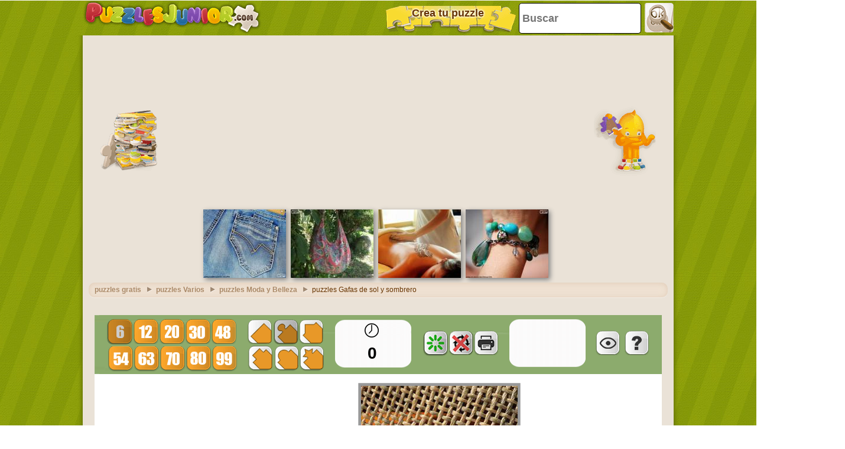

--- FILE ---
content_type: text/html; charset=utf-8
request_url: https://www.google.com/recaptcha/api2/aframe
body_size: 206
content:
<!DOCTYPE HTML><html><head><meta http-equiv="content-type" content="text/html; charset=UTF-8"></head><body><script nonce="10TTCcpdDg1EgyJ5BvuMQw">/** Anti-fraud and anti-abuse applications only. See google.com/recaptcha */ try{var clients={'sodar':'https://pagead2.googlesyndication.com/pagead/sodar?'};window.addEventListener("message",function(a){try{if(a.source===window.parent){var b=JSON.parse(a.data);var c=clients[b['id']];if(c){var d=document.createElement('img');d.src=c+b['params']+'&rc='+(localStorage.getItem("rc::a")?sessionStorage.getItem("rc::b"):"");window.document.body.appendChild(d);sessionStorage.setItem("rc::e",parseInt(sessionStorage.getItem("rc::e")||0)+1);localStorage.setItem("rc::h",'1769629654530');}}}catch(b){}});window.parent.postMessage("_grecaptcha_ready", "*");}catch(b){}</script></body></html>

--- FILE ---
content_type: application/javascript; charset=utf-8
request_url: https://fundingchoicesmessages.google.com/f/AGSKWxUlsQyZVybfqnQcnz1YprFRhUOY6yHw76vCIgydGZbQTJnRtR0cEyeNkATZM9A47CI55MDyfYGSho1Am_vvEw5PF7O7bpPVg8joBmXJtlx6ZpC4Nr2PiUFsrSomaQHKgz37nf71rdRPEf-eDJBQOpDvNnQQ5RxgweemRkIkl5T3gnOkup6jyvPvz1of/_/adfunctions./adoptimised./yads-/adserver2./ads_min_
body_size: -1289
content:
window['2e45a81c-67fa-4ec1-b85f-5450fbe144b5'] = true;